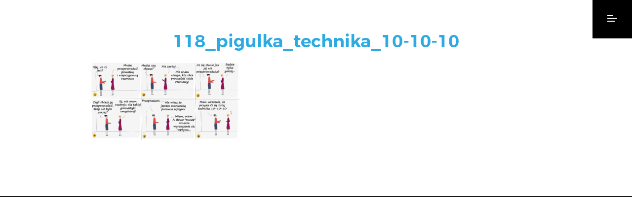

--- FILE ---
content_type: text/html; charset=UTF-8
request_url: https://www.dobrytrener.pl/118_pigulka_technika_10-10-10/
body_size: 11290
content:
<!DOCTYPE html>
<html lang="pl-PL" style="margin-top: 0 !important">
    <head>
<!-- Global site tag (gtag.js) - Google Analytics -->
<script async src="https://www.googletagmanager.com/gtag/js?id=UA-150080537-1"></script>
<script>
  window.dataLayer = window.dataLayer || [];
  function gtag(){dataLayer.push(arguments);}
  gtag('js', new Date());

  gtag('config', 'UA-150080537-1');
</script>
<script type="module">
  import {iPressoJSAPI} from 'https://libs.ipresso.pl/jsapi/latest/ipresso-jsapi.esm.js';
  iPressoJSAPI.init({
    initURL: 'https://monitoring.ipresso.pl/jsapi/dobrytrener/xT9LqL69W8-JeaiVrkhYPiRuvZbEiAcFjiVbFpbKgvk./config',
    autoStartVisit: true,
    addApiToGlobalNamespace: true
  });
</script>
<script>
const DESKTOP_MIN_WIDTH =  768; // Minimalna szerokość ekranu dla komputerów

function isDesktop() {
    return window.innerWidth >= DESKTOP_MIN_WIDTH;
}

function adjustMenuButtonAndBanner() {
    const consentContainer = document.querySelector('.cky-consent-container');
    const menuButton = document.querySelector('.menu-button');
    const bannerTop = document.querySelector('.cky-banner-top');
    
    if (consentContainer && menuButton && bannerTop) {
        if (isDesktop()) {
            const consentHeight = consentContainer.offsetHeight;
            menuButton.style.height = (consentHeight - 1) + 'px';
            
            // Ustawianie padding-right dla .cky-banner-top
            const menuButtonWidth = menuButton.offsetWidth;
            bannerTop.style.paddingRight = menuButtonWidth + 'px';
        } else {
            // Resetowanie stylów na urządzeniach mobilnych
            menuButton.style.height = '';
            bannerTop.style.paddingRight = '';
        }
    }
}

function observeConsentContainer() {
    const consentContainer = document.querySelector('.cky-consent-container');
    if (consentContainer) {
        const observer = new MutationObserver(adjustMenuButtonAndBanner);
        observer.observe(consentContainer, { attributes: true, childList: true, subtree: true });
    }
}

// Wywołaj funkcje przy załadowaniu strony
window.addEventListener('load', () => {
    adjustMenuButtonAndBanner();
    observeConsentContainer();
});

// Wywołaj funkcję przy zmianie rozmiaru okna
window.addEventListener('resize', adjustMenuButtonAndBanner);

// Wywołuj funkcję co 100ms przez pierwsze 5 sekund po załadowaniu strony
let intervalCount = 0;
const interval = setInterval(() => {
    adjustMenuButtonAndBanner();
    intervalCount++;
    if (intervalCount >= 50) {
        clearInterval(interval);
    }
}, 100);
</script>

        <meta name="google-site-verification" content="WhQ5UAZYLNKgfOMnoagopurJ-ApA5AmrDOBfdk4eSvk" />
	<link href="https://plus.google.com/115937140760916760810" rel="publisher" />
	<meta http-equiv="Content-Type" content="text/html; charset=utf-8">
        <title>Dobry Trener | 118_pigulka_technika_10-10-10</title>
        <meta name="viewport" content="width=device-width, initial-scale=1">

        <meta name="description" content="">
        <meta name="keywords" content="Dobry Trener, szkolenia, coaching, warsztaty, facylitacje, fris, extended disc, doradztwo, indywidualne, grupowe">

        <meta property="og:title" content="Dobry Trener">
        <meta property="og:description" content="">
        <meta property="og:type" content="website" />
        <meta property="og:image" content="">

        <link rel="shortcut icon" type="image/x-icon" href="https://www.dobrytrener.pl/wp-content/themes/DobryTrener/img/favicon.ico"/> 

        <meta name='robots' content='max-image-preview:large' />
<script id="cookieyes" type="text/javascript" src="https://cdn-cookieyes.com/client_data/e02cbbb2727bfcf1f982ba5b/script.js"></script><link rel='dns-prefetch' href='//maps.googleapis.com' />
<link rel="alternate" type="application/rss+xml" title="Dobry Trener &raquo; 118_pigulka_technika_10-10-10 Kanał z komentarzami" href="https://www.dobrytrener.pl/feed/?attachment_id=32794" />
		<!-- This site uses the Google Analytics by ExactMetrics plugin v8.11.1 - Using Analytics tracking - https://www.exactmetrics.com/ -->
							<script src="//www.googletagmanager.com/gtag/js?id=G-FL4YFF3T4S"  data-cfasync="false" data-wpfc-render="false" type="text/javascript" async></script>
			<script data-cfasync="false" data-wpfc-render="false" type="text/javascript">
				var em_version = '8.11.1';
				var em_track_user = true;
				var em_no_track_reason = '';
								var ExactMetricsDefaultLocations = {"page_location":"https:\/\/www.dobrytrener.pl\/118_pigulka_technika_10-10-10\/"};
								if ( typeof ExactMetricsPrivacyGuardFilter === 'function' ) {
					var ExactMetricsLocations = (typeof ExactMetricsExcludeQuery === 'object') ? ExactMetricsPrivacyGuardFilter( ExactMetricsExcludeQuery ) : ExactMetricsPrivacyGuardFilter( ExactMetricsDefaultLocations );
				} else {
					var ExactMetricsLocations = (typeof ExactMetricsExcludeQuery === 'object') ? ExactMetricsExcludeQuery : ExactMetricsDefaultLocations;
				}

								var disableStrs = [
										'ga-disable-G-FL4YFF3T4S',
									];

				/* Function to detect opted out users */
				function __gtagTrackerIsOptedOut() {
					for (var index = 0; index < disableStrs.length; index++) {
						if (document.cookie.indexOf(disableStrs[index] + '=true') > -1) {
							return true;
						}
					}

					return false;
				}

				/* Disable tracking if the opt-out cookie exists. */
				if (__gtagTrackerIsOptedOut()) {
					for (var index = 0; index < disableStrs.length; index++) {
						window[disableStrs[index]] = true;
					}
				}

				/* Opt-out function */
				function __gtagTrackerOptout() {
					for (var index = 0; index < disableStrs.length; index++) {
						document.cookie = disableStrs[index] + '=true; expires=Thu, 31 Dec 2099 23:59:59 UTC; path=/';
						window[disableStrs[index]] = true;
					}
				}

				if ('undefined' === typeof gaOptout) {
					function gaOptout() {
						__gtagTrackerOptout();
					}
				}
								window.dataLayer = window.dataLayer || [];

				window.ExactMetricsDualTracker = {
					helpers: {},
					trackers: {},
				};
				if (em_track_user) {
					function __gtagDataLayer() {
						dataLayer.push(arguments);
					}

					function __gtagTracker(type, name, parameters) {
						if (!parameters) {
							parameters = {};
						}

						if (parameters.send_to) {
							__gtagDataLayer.apply(null, arguments);
							return;
						}

						if (type === 'event') {
														parameters.send_to = exactmetrics_frontend.v4_id;
							var hookName = name;
							if (typeof parameters['event_category'] !== 'undefined') {
								hookName = parameters['event_category'] + ':' + name;
							}

							if (typeof ExactMetricsDualTracker.trackers[hookName] !== 'undefined') {
								ExactMetricsDualTracker.trackers[hookName](parameters);
							} else {
								__gtagDataLayer('event', name, parameters);
							}
							
						} else {
							__gtagDataLayer.apply(null, arguments);
						}
					}

					__gtagTracker('js', new Date());
					__gtagTracker('set', {
						'developer_id.dNDMyYj': true,
											});
					if ( ExactMetricsLocations.page_location ) {
						__gtagTracker('set', ExactMetricsLocations);
					}
										__gtagTracker('config', 'G-FL4YFF3T4S', {"forceSSL":"true"} );
										window.gtag = __gtagTracker;										(function () {
						/* https://developers.google.com/analytics/devguides/collection/analyticsjs/ */
						/* ga and __gaTracker compatibility shim. */
						var noopfn = function () {
							return null;
						};
						var newtracker = function () {
							return new Tracker();
						};
						var Tracker = function () {
							return null;
						};
						var p = Tracker.prototype;
						p.get = noopfn;
						p.set = noopfn;
						p.send = function () {
							var args = Array.prototype.slice.call(arguments);
							args.unshift('send');
							__gaTracker.apply(null, args);
						};
						var __gaTracker = function () {
							var len = arguments.length;
							if (len === 0) {
								return;
							}
							var f = arguments[len - 1];
							if (typeof f !== 'object' || f === null || typeof f.hitCallback !== 'function') {
								if ('send' === arguments[0]) {
									var hitConverted, hitObject = false, action;
									if ('event' === arguments[1]) {
										if ('undefined' !== typeof arguments[3]) {
											hitObject = {
												'eventAction': arguments[3],
												'eventCategory': arguments[2],
												'eventLabel': arguments[4],
												'value': arguments[5] ? arguments[5] : 1,
											}
										}
									}
									if ('pageview' === arguments[1]) {
										if ('undefined' !== typeof arguments[2]) {
											hitObject = {
												'eventAction': 'page_view',
												'page_path': arguments[2],
											}
										}
									}
									if (typeof arguments[2] === 'object') {
										hitObject = arguments[2];
									}
									if (typeof arguments[5] === 'object') {
										Object.assign(hitObject, arguments[5]);
									}
									if ('undefined' !== typeof arguments[1].hitType) {
										hitObject = arguments[1];
										if ('pageview' === hitObject.hitType) {
											hitObject.eventAction = 'page_view';
										}
									}
									if (hitObject) {
										action = 'timing' === arguments[1].hitType ? 'timing_complete' : hitObject.eventAction;
										hitConverted = mapArgs(hitObject);
										__gtagTracker('event', action, hitConverted);
									}
								}
								return;
							}

							function mapArgs(args) {
								var arg, hit = {};
								var gaMap = {
									'eventCategory': 'event_category',
									'eventAction': 'event_action',
									'eventLabel': 'event_label',
									'eventValue': 'event_value',
									'nonInteraction': 'non_interaction',
									'timingCategory': 'event_category',
									'timingVar': 'name',
									'timingValue': 'value',
									'timingLabel': 'event_label',
									'page': 'page_path',
									'location': 'page_location',
									'title': 'page_title',
									'referrer' : 'page_referrer',
								};
								for (arg in args) {
																		if (!(!args.hasOwnProperty(arg) || !gaMap.hasOwnProperty(arg))) {
										hit[gaMap[arg]] = args[arg];
									} else {
										hit[arg] = args[arg];
									}
								}
								return hit;
							}

							try {
								f.hitCallback();
							} catch (ex) {
							}
						};
						__gaTracker.create = newtracker;
						__gaTracker.getByName = newtracker;
						__gaTracker.getAll = function () {
							return [];
						};
						__gaTracker.remove = noopfn;
						__gaTracker.loaded = true;
						window['__gaTracker'] = __gaTracker;
					})();
									} else {
										console.log("");
					(function () {
						function __gtagTracker() {
							return null;
						}

						window['__gtagTracker'] = __gtagTracker;
						window['gtag'] = __gtagTracker;
					})();
									}
			</script>
							<!-- / Google Analytics by ExactMetrics -->
		<script type="text/javascript">
/* <![CDATA[ */
window._wpemojiSettings = {"baseUrl":"https:\/\/s.w.org\/images\/core\/emoji\/15.0.3\/72x72\/","ext":".png","svgUrl":"https:\/\/s.w.org\/images\/core\/emoji\/15.0.3\/svg\/","svgExt":".svg","source":{"concatemoji":"https:\/\/www.dobrytrener.pl\/wp-includes\/js\/wp-emoji-release.min.js?ver=6.5.7"}};
/*! This file is auto-generated */
!function(i,n){var o,s,e;function c(e){try{var t={supportTests:e,timestamp:(new Date).valueOf()};sessionStorage.setItem(o,JSON.stringify(t))}catch(e){}}function p(e,t,n){e.clearRect(0,0,e.canvas.width,e.canvas.height),e.fillText(t,0,0);var t=new Uint32Array(e.getImageData(0,0,e.canvas.width,e.canvas.height).data),r=(e.clearRect(0,0,e.canvas.width,e.canvas.height),e.fillText(n,0,0),new Uint32Array(e.getImageData(0,0,e.canvas.width,e.canvas.height).data));return t.every(function(e,t){return e===r[t]})}function u(e,t,n){switch(t){case"flag":return n(e,"\ud83c\udff3\ufe0f\u200d\u26a7\ufe0f","\ud83c\udff3\ufe0f\u200b\u26a7\ufe0f")?!1:!n(e,"\ud83c\uddfa\ud83c\uddf3","\ud83c\uddfa\u200b\ud83c\uddf3")&&!n(e,"\ud83c\udff4\udb40\udc67\udb40\udc62\udb40\udc65\udb40\udc6e\udb40\udc67\udb40\udc7f","\ud83c\udff4\u200b\udb40\udc67\u200b\udb40\udc62\u200b\udb40\udc65\u200b\udb40\udc6e\u200b\udb40\udc67\u200b\udb40\udc7f");case"emoji":return!n(e,"\ud83d\udc26\u200d\u2b1b","\ud83d\udc26\u200b\u2b1b")}return!1}function f(e,t,n){var r="undefined"!=typeof WorkerGlobalScope&&self instanceof WorkerGlobalScope?new OffscreenCanvas(300,150):i.createElement("canvas"),a=r.getContext("2d",{willReadFrequently:!0}),o=(a.textBaseline="top",a.font="600 32px Arial",{});return e.forEach(function(e){o[e]=t(a,e,n)}),o}function t(e){var t=i.createElement("script");t.src=e,t.defer=!0,i.head.appendChild(t)}"undefined"!=typeof Promise&&(o="wpEmojiSettingsSupports",s=["flag","emoji"],n.supports={everything:!0,everythingExceptFlag:!0},e=new Promise(function(e){i.addEventListener("DOMContentLoaded",e,{once:!0})}),new Promise(function(t){var n=function(){try{var e=JSON.parse(sessionStorage.getItem(o));if("object"==typeof e&&"number"==typeof e.timestamp&&(new Date).valueOf()<e.timestamp+604800&&"object"==typeof e.supportTests)return e.supportTests}catch(e){}return null}();if(!n){if("undefined"!=typeof Worker&&"undefined"!=typeof OffscreenCanvas&&"undefined"!=typeof URL&&URL.createObjectURL&&"undefined"!=typeof Blob)try{var e="postMessage("+f.toString()+"("+[JSON.stringify(s),u.toString(),p.toString()].join(",")+"));",r=new Blob([e],{type:"text/javascript"}),a=new Worker(URL.createObjectURL(r),{name:"wpTestEmojiSupports"});return void(a.onmessage=function(e){c(n=e.data),a.terminate(),t(n)})}catch(e){}c(n=f(s,u,p))}t(n)}).then(function(e){for(var t in e)n.supports[t]=e[t],n.supports.everything=n.supports.everything&&n.supports[t],"flag"!==t&&(n.supports.everythingExceptFlag=n.supports.everythingExceptFlag&&n.supports[t]);n.supports.everythingExceptFlag=n.supports.everythingExceptFlag&&!n.supports.flag,n.DOMReady=!1,n.readyCallback=function(){n.DOMReady=!0}}).then(function(){return e}).then(function(){var e;n.supports.everything||(n.readyCallback(),(e=n.source||{}).concatemoji?t(e.concatemoji):e.wpemoji&&e.twemoji&&(t(e.twemoji),t(e.wpemoji)))}))}((window,document),window._wpemojiSettings);
/* ]]> */
</script>
<style id='wp-emoji-styles-inline-css' type='text/css'>

	img.wp-smiley, img.emoji {
		display: inline !important;
		border: none !important;
		box-shadow: none !important;
		height: 1em !important;
		width: 1em !important;
		margin: 0 0.07em !important;
		vertical-align: -0.1em !important;
		background: none !important;
		padding: 0 !important;
	}
</style>
<link rel='stylesheet' id='wp-block-library-css' href='https://www.dobrytrener.pl/wp-includes/css/dist/block-library/style.min.css?ver=6.5.7' type='text/css' media='all' />
<style id='pdfemb-pdf-embedder-viewer-style-inline-css' type='text/css'>
.wp-block-pdfemb-pdf-embedder-viewer{max-width:none}

</style>
<style id='classic-theme-styles-inline-css' type='text/css'>
/*! This file is auto-generated */
.wp-block-button__link{color:#fff;background-color:#32373c;border-radius:9999px;box-shadow:none;text-decoration:none;padding:calc(.667em + 2px) calc(1.333em + 2px);font-size:1.125em}.wp-block-file__button{background:#32373c;color:#fff;text-decoration:none}
</style>
<style id='global-styles-inline-css' type='text/css'>
body{--wp--preset--color--black: #000000;--wp--preset--color--cyan-bluish-gray: #abb8c3;--wp--preset--color--white: #ffffff;--wp--preset--color--pale-pink: #f78da7;--wp--preset--color--vivid-red: #cf2e2e;--wp--preset--color--luminous-vivid-orange: #ff6900;--wp--preset--color--luminous-vivid-amber: #fcb900;--wp--preset--color--light-green-cyan: #7bdcb5;--wp--preset--color--vivid-green-cyan: #00d084;--wp--preset--color--pale-cyan-blue: #8ed1fc;--wp--preset--color--vivid-cyan-blue: #0693e3;--wp--preset--color--vivid-purple: #9b51e0;--wp--preset--gradient--vivid-cyan-blue-to-vivid-purple: linear-gradient(135deg,rgba(6,147,227,1) 0%,rgb(155,81,224) 100%);--wp--preset--gradient--light-green-cyan-to-vivid-green-cyan: linear-gradient(135deg,rgb(122,220,180) 0%,rgb(0,208,130) 100%);--wp--preset--gradient--luminous-vivid-amber-to-luminous-vivid-orange: linear-gradient(135deg,rgba(252,185,0,1) 0%,rgba(255,105,0,1) 100%);--wp--preset--gradient--luminous-vivid-orange-to-vivid-red: linear-gradient(135deg,rgba(255,105,0,1) 0%,rgb(207,46,46) 100%);--wp--preset--gradient--very-light-gray-to-cyan-bluish-gray: linear-gradient(135deg,rgb(238,238,238) 0%,rgb(169,184,195) 100%);--wp--preset--gradient--cool-to-warm-spectrum: linear-gradient(135deg,rgb(74,234,220) 0%,rgb(151,120,209) 20%,rgb(207,42,186) 40%,rgb(238,44,130) 60%,rgb(251,105,98) 80%,rgb(254,248,76) 100%);--wp--preset--gradient--blush-light-purple: linear-gradient(135deg,rgb(255,206,236) 0%,rgb(152,150,240) 100%);--wp--preset--gradient--blush-bordeaux: linear-gradient(135deg,rgb(254,205,165) 0%,rgb(254,45,45) 50%,rgb(107,0,62) 100%);--wp--preset--gradient--luminous-dusk: linear-gradient(135deg,rgb(255,203,112) 0%,rgb(199,81,192) 50%,rgb(65,88,208) 100%);--wp--preset--gradient--pale-ocean: linear-gradient(135deg,rgb(255,245,203) 0%,rgb(182,227,212) 50%,rgb(51,167,181) 100%);--wp--preset--gradient--electric-grass: linear-gradient(135deg,rgb(202,248,128) 0%,rgb(113,206,126) 100%);--wp--preset--gradient--midnight: linear-gradient(135deg,rgb(2,3,129) 0%,rgb(40,116,252) 100%);--wp--preset--font-size--small: 13px;--wp--preset--font-size--medium: 20px;--wp--preset--font-size--large: 36px;--wp--preset--font-size--x-large: 42px;--wp--preset--spacing--20: 0.44rem;--wp--preset--spacing--30: 0.67rem;--wp--preset--spacing--40: 1rem;--wp--preset--spacing--50: 1.5rem;--wp--preset--spacing--60: 2.25rem;--wp--preset--spacing--70: 3.38rem;--wp--preset--spacing--80: 5.06rem;--wp--preset--shadow--natural: 6px 6px 9px rgba(0, 0, 0, 0.2);--wp--preset--shadow--deep: 12px 12px 50px rgba(0, 0, 0, 0.4);--wp--preset--shadow--sharp: 6px 6px 0px rgba(0, 0, 0, 0.2);--wp--preset--shadow--outlined: 6px 6px 0px -3px rgba(255, 255, 255, 1), 6px 6px rgba(0, 0, 0, 1);--wp--preset--shadow--crisp: 6px 6px 0px rgba(0, 0, 0, 1);}:where(.is-layout-flex){gap: 0.5em;}:where(.is-layout-grid){gap: 0.5em;}body .is-layout-flex{display: flex;}body .is-layout-flex{flex-wrap: wrap;align-items: center;}body .is-layout-flex > *{margin: 0;}body .is-layout-grid{display: grid;}body .is-layout-grid > *{margin: 0;}:where(.wp-block-columns.is-layout-flex){gap: 2em;}:where(.wp-block-columns.is-layout-grid){gap: 2em;}:where(.wp-block-post-template.is-layout-flex){gap: 1.25em;}:where(.wp-block-post-template.is-layout-grid){gap: 1.25em;}.has-black-color{color: var(--wp--preset--color--black) !important;}.has-cyan-bluish-gray-color{color: var(--wp--preset--color--cyan-bluish-gray) !important;}.has-white-color{color: var(--wp--preset--color--white) !important;}.has-pale-pink-color{color: var(--wp--preset--color--pale-pink) !important;}.has-vivid-red-color{color: var(--wp--preset--color--vivid-red) !important;}.has-luminous-vivid-orange-color{color: var(--wp--preset--color--luminous-vivid-orange) !important;}.has-luminous-vivid-amber-color{color: var(--wp--preset--color--luminous-vivid-amber) !important;}.has-light-green-cyan-color{color: var(--wp--preset--color--light-green-cyan) !important;}.has-vivid-green-cyan-color{color: var(--wp--preset--color--vivid-green-cyan) !important;}.has-pale-cyan-blue-color{color: var(--wp--preset--color--pale-cyan-blue) !important;}.has-vivid-cyan-blue-color{color: var(--wp--preset--color--vivid-cyan-blue) !important;}.has-vivid-purple-color{color: var(--wp--preset--color--vivid-purple) !important;}.has-black-background-color{background-color: var(--wp--preset--color--black) !important;}.has-cyan-bluish-gray-background-color{background-color: var(--wp--preset--color--cyan-bluish-gray) !important;}.has-white-background-color{background-color: var(--wp--preset--color--white) !important;}.has-pale-pink-background-color{background-color: var(--wp--preset--color--pale-pink) !important;}.has-vivid-red-background-color{background-color: var(--wp--preset--color--vivid-red) !important;}.has-luminous-vivid-orange-background-color{background-color: var(--wp--preset--color--luminous-vivid-orange) !important;}.has-luminous-vivid-amber-background-color{background-color: var(--wp--preset--color--luminous-vivid-amber) !important;}.has-light-green-cyan-background-color{background-color: var(--wp--preset--color--light-green-cyan) !important;}.has-vivid-green-cyan-background-color{background-color: var(--wp--preset--color--vivid-green-cyan) !important;}.has-pale-cyan-blue-background-color{background-color: var(--wp--preset--color--pale-cyan-blue) !important;}.has-vivid-cyan-blue-background-color{background-color: var(--wp--preset--color--vivid-cyan-blue) !important;}.has-vivid-purple-background-color{background-color: var(--wp--preset--color--vivid-purple) !important;}.has-black-border-color{border-color: var(--wp--preset--color--black) !important;}.has-cyan-bluish-gray-border-color{border-color: var(--wp--preset--color--cyan-bluish-gray) !important;}.has-white-border-color{border-color: var(--wp--preset--color--white) !important;}.has-pale-pink-border-color{border-color: var(--wp--preset--color--pale-pink) !important;}.has-vivid-red-border-color{border-color: var(--wp--preset--color--vivid-red) !important;}.has-luminous-vivid-orange-border-color{border-color: var(--wp--preset--color--luminous-vivid-orange) !important;}.has-luminous-vivid-amber-border-color{border-color: var(--wp--preset--color--luminous-vivid-amber) !important;}.has-light-green-cyan-border-color{border-color: var(--wp--preset--color--light-green-cyan) !important;}.has-vivid-green-cyan-border-color{border-color: var(--wp--preset--color--vivid-green-cyan) !important;}.has-pale-cyan-blue-border-color{border-color: var(--wp--preset--color--pale-cyan-blue) !important;}.has-vivid-cyan-blue-border-color{border-color: var(--wp--preset--color--vivid-cyan-blue) !important;}.has-vivid-purple-border-color{border-color: var(--wp--preset--color--vivid-purple) !important;}.has-vivid-cyan-blue-to-vivid-purple-gradient-background{background: var(--wp--preset--gradient--vivid-cyan-blue-to-vivid-purple) !important;}.has-light-green-cyan-to-vivid-green-cyan-gradient-background{background: var(--wp--preset--gradient--light-green-cyan-to-vivid-green-cyan) !important;}.has-luminous-vivid-amber-to-luminous-vivid-orange-gradient-background{background: var(--wp--preset--gradient--luminous-vivid-amber-to-luminous-vivid-orange) !important;}.has-luminous-vivid-orange-to-vivid-red-gradient-background{background: var(--wp--preset--gradient--luminous-vivid-orange-to-vivid-red) !important;}.has-very-light-gray-to-cyan-bluish-gray-gradient-background{background: var(--wp--preset--gradient--very-light-gray-to-cyan-bluish-gray) !important;}.has-cool-to-warm-spectrum-gradient-background{background: var(--wp--preset--gradient--cool-to-warm-spectrum) !important;}.has-blush-light-purple-gradient-background{background: var(--wp--preset--gradient--blush-light-purple) !important;}.has-blush-bordeaux-gradient-background{background: var(--wp--preset--gradient--blush-bordeaux) !important;}.has-luminous-dusk-gradient-background{background: var(--wp--preset--gradient--luminous-dusk) !important;}.has-pale-ocean-gradient-background{background: var(--wp--preset--gradient--pale-ocean) !important;}.has-electric-grass-gradient-background{background: var(--wp--preset--gradient--electric-grass) !important;}.has-midnight-gradient-background{background: var(--wp--preset--gradient--midnight) !important;}.has-small-font-size{font-size: var(--wp--preset--font-size--small) !important;}.has-medium-font-size{font-size: var(--wp--preset--font-size--medium) !important;}.has-large-font-size{font-size: var(--wp--preset--font-size--large) !important;}.has-x-large-font-size{font-size: var(--wp--preset--font-size--x-large) !important;}
.wp-block-navigation a:where(:not(.wp-element-button)){color: inherit;}
:where(.wp-block-post-template.is-layout-flex){gap: 1.25em;}:where(.wp-block-post-template.is-layout-grid){gap: 1.25em;}
:where(.wp-block-columns.is-layout-flex){gap: 2em;}:where(.wp-block-columns.is-layout-grid){gap: 2em;}
.wp-block-pullquote{font-size: 1.5em;line-height: 1.6;}
</style>
<link rel='stylesheet' id='animate-css' href='https://www.dobrytrener.pl/wp-content/themes/DobryTrener/css/animate.css?ver=6.5.7' type='text/css' media='all' />
<link rel='stylesheet' id='owl-css' href='https://www.dobrytrener.pl/wp-content/themes/DobryTrener/css/owl.carousel.css?ver=6.5.7' type='text/css' media='all' />
<link rel='stylesheet' id='bootstrap-css' href='https://www.dobrytrener.pl/wp-content/themes/DobryTrener/css/bootstrap.css?ver=6.5.7' type='text/css' media='all' />
<link rel='stylesheet' id='style-css' href='https://www.dobrytrener.pl/wp-content/themes/DobryTrener/style.css?ver=6.5.7' type='text/css' media='all' />
<link rel='stylesheet' id='page-style-css' href='https://www.dobrytrener.pl/wp-content/themes/DobryTrener/css/page-style.css?ver=6.5.7' type='text/css' media='all' />
<script type="text/javascript" src="https://www.dobrytrener.pl/wp-content/plugins/google-analytics-dashboard-for-wp/assets/js/frontend-gtag.min.js?ver=8.11.1" id="exactmetrics-frontend-script-js" async="async" data-wp-strategy="async"></script>
<script data-cfasync="false" data-wpfc-render="false" type="text/javascript" id='exactmetrics-frontend-script-js-extra'>/* <![CDATA[ */
var exactmetrics_frontend = {"js_events_tracking":"true","download_extensions":"zip,mp3,mpeg,pdf,docx,pptx,xlsx,rar","inbound_paths":"[{\"path\":\"\\\/go\\\/\",\"label\":\"affiliate\"},{\"path\":\"\\\/recommend\\\/\",\"label\":\"affiliate\"}]","home_url":"https:\/\/www.dobrytrener.pl","hash_tracking":"false","v4_id":"G-FL4YFF3T4S"};/* ]]> */
</script>
<script type="text/javascript" src="https://www.dobrytrener.pl/wp-includes/js/jquery/jquery.min.js?ver=3.7.1" id="jquery-core-js"></script>
<script type="text/javascript" src="https://www.dobrytrener.pl/wp-includes/js/jquery/jquery-migrate.min.js?ver=3.4.1" id="jquery-migrate-js"></script>
<script type="text/javascript" src="https://www.dobrytrener.pl/wp-content/themes/DobryTrener/js/owl.carousel.js?ver=6.5.7" id="owl-js"></script>
<script type="text/javascript" src="https://www.dobrytrener.pl/wp-content/themes/DobryTrener/js/bootstrap.js?ver=3.3.2" id="bootstrap-js"></script>
<script type="text/javascript" src="https://maps.googleapis.com/maps/api/js?key=AIzaSyBGlW2lCLKlTXRCCOV7LyMrVUW-49WPHhQ&amp;ver=6.5.7" id="maps-js"></script>
<script type="text/javascript" id="main-js-extra">
/* <![CDATA[ */
var KPGH_data = {"ajax_url":"https:\/\/www.dobrytrener.pl\/wp-admin\/admin-ajax.php"};
/* ]]> */
</script>
<script type="text/javascript" src="https://www.dobrytrener.pl/wp-content/themes/DobryTrener/js/main.js?ver=6.5.7" id="main-js"></script>
<script type="text/javascript" src="https://www.dobrytrener.pl/wp-content/themes/DobryTrener/js/parallax.min.js?ver=6.5.7" id="parallax-js"></script>
<link rel="https://api.w.org/" href="https://www.dobrytrener.pl/wp-json/" /><link rel="alternate" type="application/json" href="https://www.dobrytrener.pl/wp-json/wp/v2/media/32794" /><link rel="EditURI" type="application/rsd+xml" title="RSD" href="https://www.dobrytrener.pl/xmlrpc.php?rsd" />
<meta name="generator" content="WordPress 6.5.7" />
<link rel='shortlink' href='https://www.dobrytrener.pl/?p=32794' />
<link rel="alternate" type="application/json+oembed" href="https://www.dobrytrener.pl/wp-json/oembed/1.0/embed?url=https%3A%2F%2Fwww.dobrytrener.pl%2F118_pigulka_technika_10-10-10%2F" />
<link rel="alternate" type="text/xml+oembed" href="https://www.dobrytrener.pl/wp-json/oembed/1.0/embed?url=https%3A%2F%2Fwww.dobrytrener.pl%2F118_pigulka_technika_10-10-10%2F&#038;format=xml" />
                <script type="text/javascript">
                    window.$czater || (function (d, s) {
                        var z = $czater = function (c) {
                            z._.push(c)
                        }, $ = z.s = d.createElement(s), e = d.getElementsByTagName(s)[0];
                        z.set = function (o) {
                            z.set._.push(o)
                        };
                        z._ = [];
                        z.set._ = [];
                        $.async = !0;
                        $.setAttribute('charset', 'utf-8');
                        $.src = 'https://www.czater.pl/assets/modules/chat/js/chat.js';
                        z.t = +new Date;
                        z.tok = "cb0ab83e131164b5b252e4005e6f9f24b01605b8";
                                                z.domain = "https://www.czater.pl/";
                        z.login = "";
                        z.email = "";
                        $.type = 'text/javascript';
                        e.parentNode.insertBefore($, e)
                    })(document, 'script');</script>
                <!-- Analytics by WP Statistics - https://wp-statistics.com -->

<!-- WordPress Facebook Integration Begin -->
<!-- Facebook Pixel Code -->
<script>
!function(f,b,e,v,n,t,s){if(f.fbq)return;n=f.fbq=function(){n.callMethod?
n.callMethod.apply(n,arguments):n.queue.push(arguments)};if(!f._fbq)f._fbq=n;
n.push=n;n.loaded=!0;n.version='2.0';n.queue=[];t=b.createElement(e);t.async=!0;
t.src=v;s=b.getElementsByTagName(e)[0];s.parentNode.insertBefore(t,s)}(window,
document,'script','https://connect.facebook.net/en_US/fbevents.js');
fbq('init', '170274700456259', {}, {
    "agent": "wordpress-6.5.7-1.7.5"
});

fbq('track', 'PageView', {
    "source": "wordpress",
    "version": "6.5.7",
    "pluginVersion": "1.7.5"
});

<!-- Support AJAX add to cart -->
if(typeof jQuery != 'undefined') {
  jQuery(document).ready(function($){
    jQuery('body').on('added_to_cart', function(event) {

      // Ajax action.
      $.get('?wc-ajax=fb_inject_add_to_cart_event', function(data) {
        $('head').append(data);
      });

    });
  });
}
<!-- End Support AJAX add to cart -->

</script>
<!-- DO NOT MODIFY -->
<!-- End Facebook Pixel Code -->
<!-- WordPress Facebook Integration end -->
      
<!-- Facebook Pixel Code -->
<noscript>
<img height="1" width="1" style="display:none"
src="https://www.facebook.com/tr?id=170274700456259&ev=PageView&noscript=1"/>
</noscript>
<!-- DO NOT MODIFY -->
<!-- End Facebook Pixel Code -->
    		<style type="text/css" id="wp-custom-css">
			


.cky-consent-container .cky-consent-bar {
		z-index: 100 !important;
	padding-right: 80px;
	font-size: 12px !important;
}
.menu-button {
	z-index: 9999999 !important;
}
.cky-banner-top { 
	z-index: 100 !important;
		font-size: 12px !important;
}
/* Medium devices (landscape tablets, 768px and up) */
@media only screen and (max-width: 768px) { 
	.cky-banner-top { 
	top: unset !important;
	bottom: 0 !important;
		z-index: 2147483647 !important;
}

}



		</style>
		<script type="text/javascript">
    window.smartlook||(function(d) {
    var o=smartlook=function(){ o.api.push(arguments)},h=d.getElementsByTagName('head')[0];
    var c=d.createElement('script');o.api=new Array();c.async=true;c.type='text/javascript';
    c.charset='utf-8';c.src='https://rec.smartlook.com/recorder.js';h.appendChild(c);
    })(document);
    smartlook('init', '894902f414c99b20e530cb412a75334da2891196');
</script>
    </head>
    <body>
        <div class="not-ready" id="body_content">

            <div class="menu closed">
                <div class="menu-button">
                    <span></span>
                    <span></span>
                    <span></span>
                </div>
            </div>
            <div class="menu-open">
                <div class="menu-open-pages">
                    <div class="container">
                        <div class="row">
                            <a href="https://www.dobrytrener.pl/"><img class="logo-mini invisible" src="https://www.dobrytrener.pl/wp-content/themes/DobryTrener/img/logo_menu.svg" alt="Dobry Trener"></a>
                        </div>
                        <div class="row">
                            <div class="col-xs-5">
                                <div class="dash"></div>
                            </div>
                            <div class="col-xs-4">
                                <div class="dash"></div>
                            </div>
                            <div class="col-xs-3">
                                <div class="dash"></div>
                            </div>
                        </div>
                        <div class="row desktop">
                            <div class="col-xs-5 col">
                                <div class="menu-item invisible"><a href="https://www.dobrytrener.pl/#trenerzy">Trenerzy</a></div>
                                <div class="menu-item invisible"><a href="https://www.dobrytrener.pl/szkolenia-dla-firm">Szkolenia</a></div>
                                <div class="menu-item invisible"><a href="https://www.dobrytrener.pl/coaching">Coaching</a></div>
                                <div class="menu-item invisible"><a href="https://www.dobrytrener.pl/extended-disc">Extended Disc</a></div>
                                <div class="menu-item invisible"><a href="https://www.dobrytrener.pl/blog">Blog</a></div>
                            </div>
                            <div class="col-xs-4 col">
                                <div class="menu-item invisible"><a href="https://www.dobrytrener.pl/#klienci">Klienci</a></div>
                                <div class="menu-item invisible"><a href="https://www.dobrytrener.pl/#referencje">Referencje</a></div>
                                <div class="menu-item invisible"><a href="https://www.dobrytrener.pl/#partnerzy">Partnerzy</a></div>
                                <div class="menu-item invisible"><a href="https://www.dobrytrener.pl/#kontakt">Kontakt</a></div>
                                <div class="menu-item invisible"><a href="https://www.dobrytrener.pl/aktualnosci">Aktualności</a></div>
                            </div>
                            <div class="col-xs-3">
                                <div class="dash mobile"></div>
                                <a class="social invisible" target="_blank" href="https://www.facebook.com/DobryTrener.szkolenia/"><img src="https://www.dobrytrener.pl/wp-content/themes/DobryTrener/img/fb.svg" alt="Facebook"></a>
                                <a class="social invisible" target="_blank" href="https://pl.linkedin.com/company/opta-training-company-?trk=ppro_cprof"><img src="https://www.dobrytrener.pl/wp-content/themes/DobryTrener/img/instagram.svg" alt="Linked In"></a>
                                <a class="social invisible" target="_blank" href=""><img src="https://www.dobrytrener.pl/wp-content/themes/DobryTrener/img/twitter.svg" alt="Twitter"></a>
                                <a class="social invisible" target="_blank" href="https://vimeo.com/190091663"><img src="https://www.dobrytrener.pl/wp-content/themes/DobryTrener/img/vimeo.svg" alt="Vimeo"></a>
                            </div>
                        </div>
                        <div class="row mobile">
                            <div class="col-xs-5">
                                <div class="menu-item"><a href="https://www.dobrytrener.pl/#trenerzy">Trenerzy</a></div>
                                <div class="menu-item"><a href="https://www.dobrytrener.pl/szkolenia-dla-firm">Szkolenia</a></div>
                                <div class="menu-item"><a href="https://www.dobrytrener.pl/coaching">Coaching</a></div>
                                <div class="menu-item"><a href="https://www.dobrytrener.pl/extended-disc">Extended Disc</a></div>
                            </div>
                            <div class="col-xs-4">
                                <div class="menu-item"><a href="https://www.dobrytrener.pl/blog">Blog</a></div>
                                <div class="menu-item"><a href="https://www.dobrytrener.pl/#klienci">Klienci</a></div>
                                <div class="menu-item"><a href="https://www.dobrytrener.pl/#kontakt">Kontakt</a></div>
                            </div>
                            <div class="col-xs-3">
                                <div class="dash mobile"></div>
                                <a class="social" target="_blank" href="https://www.facebook.com/DobryTrener.szkolenia/"><img src="https://www.dobrytrener.pl/wp-content/themes/DobryTrener/img/fb.svg" alt="Facebook"></a>
                                <a class="social" target="_blank" href="https://pl.linkedin.com/company/opta-training-company-?trk=ppro_cprof"><img src="https://www.dobrytrener.pl/wp-content/themes/DobryTrener/img/instagram.svg" alt="Linked In"></a>
                                <a class="social" target="_blank" href="https://twitter.com/DOBRYTRENERPL"><img src="https://www.dobrytrener.pl/wp-content/themes/DobryTrener/img/twitter.svg" alt="Twitter"></a>
                                <a class="social" target="_blank" href="https://vimeo.com/190091663"><img src="https://www.dobrytrener.pl/wp-content/themes/DobryTrener/img/vimeo.svg" alt="Vimeo"></a>
                            </div>
                        </div>
                    </div>
                </div>
            </div>
<div class="page-szkolenia page-text">
    <section class="page-content">
        <div class="page-container">
             <h1 style="margin-bottom:0;text-align:center;"> 118_pigulka_technika_10-10-10 </h1> <div class="opt"> </div> <p class="attachment"><a href='https://www.dobrytrener.pl/wp-content/uploads/2023/07/118_pigulka_technika_10-10-10.png'><img fetchpriority="high" decoding="async" width="300" height="169" src="https://www.dobrytrener.pl/wp-content/uploads/2023/07/118_pigulka_technika_10-10-10-300x169.png" class="attachment-medium size-medium" alt="" srcset="https://www.dobrytrener.pl/wp-content/uploads/2023/07/118_pigulka_technika_10-10-10-300x169.png 300w, https://www.dobrytrener.pl/wp-content/uploads/2023/07/118_pigulka_technika_10-10-10-1024x576.png 1024w, https://www.dobrytrener.pl/wp-content/uploads/2023/07/118_pigulka_technika_10-10-10-768x432.png 768w, https://www.dobrytrener.pl/wp-content/uploads/2023/07/118_pigulka_technika_10-10-10-1536x864.png 1536w, https://www.dobrytrener.pl/wp-content/uploads/2023/07/118_pigulka_technika_10-10-10.png 1920w" sizes="(max-width: 300px) 100vw, 300px" /></a></p>
        </div>
    </section>
</div>

﻿<section class="kontakt" id="kontakt">
    <h2 class="invisible" id="title8" style="color: white; margin-bottom: 3rem; text-align: center; font-size: 36px; font-family: montserrat-semibold; margin-top: 20px; font-weight: 500; line-height: 1.1;">Kontakt</h2>
    <div class="container">
        <div class="row">
            <div class="col-sm-4 invisible" id="kontakt1">
                <img src="https://www.dobrytrener.pl/wp-content/themes/DobryTrener/img/logo_duze.svg" class="logo" alt="Dobry Trener Logo">
                <div class="dash"></div>
                <p>Jest marką handlową firmy:</p>
                <h3>OPTA A. Maziarz - Lipka<br> i L. Wieliczko Spółka Jawna</h3>
                <div class="dash"></div>
                <table>
                    <tr><td>Adres:</td><td>ul. Wolbromska 18/1B, 53 - 148 Wrocław</td></tr>
                    <tr><td>KRS:</td><td>0000379433</td></tr>
                    <tr><td>NIP:</td><td>894-301-80-64 <e class="hide-1024"><span>REGON:</span> 021472429</e></td></tr>
                    <tr class="display-1024"><td>REGON:</td><td>021472429</td></tr>
                    <tr><td>Mobile:</td><td>+48 666 128 831</td></tr>
                    <tr><td>E-mail:</td><td>kontakt@dobrytrener.pl (sprawy ogólne)<br>
                            szkolenia@dobrytrener.pl (szkolenia)
                        </td></tr>
                </table>
            </div>
            <div class="col-sm-4 invisible" id="kontakt2">
                <h3>Masz pytanie? Napisz do nas!</h3>
                <div class="dash"></div>
                <input id="KPGH_name" placeholder="Imię i nazwisko">
                <input id="KPGH_email" placeholder="Adres e-mail">
                <input id="KPGH_tel" placeholder="Tel.">
                <textarea id="KPGH_message" placeholder="Wiadomość"></textarea>
                <input type="hidden" id="KPGH_message_nonce" name="KPGH_message_nonce" value="2476634817" /><input type="hidden" name="_wp_http_referer" value="/118_pigulka_technika_10-10-10/" />                <button id="submit_note" type="submit">Wyślij <img src="https://www.dobrytrener.pl/wp-content/themes/DobryTrener/img/strzalka_dluga_green.svg" alt="Strzałka w prawo"></button>
            </div>
            <div class="col-sm-4 invisible" id="kontakt3">
                <div class="mobile dolacz">
                    <h3>Dołącz do nas!</h3>
                    <div class="dash"></div>
                    <div class="socials">
                        <a class="social" href=""><img src="https://www.dobrytrener.pl/wp-content/themes/DobryTrener/img/fb.svg" alt="Facebook"></a>
                        <a class="social" href=""><img src="https://www.dobrytrener.pl/wp-content/themes/DobryTrener/img/instagram.svg" alt="Instagram"></a>
                        <a class="social" href=""><img src="https://www.dobrytrener.pl/wp-content/themes/DobryTrener/img/twitter.svg" alt="Twitter"></a>
                    </div>
                </div>
                <div class="newsletter-box">
                    <ipresso-form key="zapis_na_newsletter"></ipresso-form>
                </div>
                <div class="desktop">
                    <h3>Dołącz do nas!</h3>
                    <div class="dash"></div>
                    <div class="socials">
                        <a class="social" target="_blank" href="https://www.facebook.com/DobryTrener.szkolenia/"><img src="https://www.dobrytrener.pl/wp-content/themes/DobryTrener/img/fb.svg" alt="Facebook"></a>
                        <a class="social" target="_blank" href="https://pl.linkedin.com/company/opta-training-company-?trk=ppro_cprof"><img src="https://www.dobrytrener.pl/wp-content/themes/DobryTrener/img/instagram.svg" alt="Linked In"></a>
                        <a class="social" target="_blank" href="https://twitter.com/DOBRYTRENERPL"><img src="https://www.dobrytrener.pl/wp-content/themes/DobryTrener/img/twitter.svg" alt="Twitter"></a>
                     </div>
                </div>
            </div>
        </div>
    </div>
</section>

<div class="footer">
    <div class="container">
        <div class="copy">
            <a href="https://www.dobrytrener.pl/polityka-prywatnosci/" target="blank2">Polityka prywatności</a> <span>|</span> 
	<a href="https://www.dobrytrener.pl/procedura-reklamacji/" target="blank2">Procedura reklamacji</a> <span>|</span> <a href="https://www.dobrytrener.pl/deklaracja-dostepnosci/" target="blank2">Deklaracja dostępności</a> <span>|</span>&copy; 1997 - 2026 DOBRYTRENER.PL
        </div>
        <div class="autor">
            Designed by
            <a rel="nofollow" href="https://www.muslistudio.pl/pl/" target="blank2">
                <img src="https://www.dobrytrener.pl/wp-content/themes/DobryTrener/img/musli_logo_white.svg" alt="Musli Studio">
            </a>
        </div>
    </div>
</div>
<div class="msg msg-error" id="KPGH_email_err">
    Niepoprawny adres email.
</div>
<div class="msg msg-error" id="KPGH_name_err">
    Imię i nazwisko jest obowiązkowe.
</div>
<div class="msg msg-error" id="KPGH_message_err">
    Treść wiadomości jest obowiązkowa.
</div>
<div class="msg msg-error" id="KPGH_submit_error">
    Wiadomość nie została wysłana. Spróbuj ponownie.
</div>
<div class="msg msg-success" id="KPGH_submit_succes">
    Twoja wiadomość została wysłana. Dziękujemy!
</div>
<div class="msg msg-success" id="KPGH_newsletter_succes">
    Twoja email został dodany do naszej bazy. Dziękujemy!
</div>
<div class="msg msg-error" id="KPGH_newsletter_error">
    Przepraszamy, nie udało się dodać twojego adresu email do naszej bazy
</div>
</div>

<script type="text/javascript" id="wp-statistics-tracker-js-extra">
/* <![CDATA[ */
var WP_Statistics_Tracker_Object = {"requestUrl":"https:\/\/www.dobrytrener.pl\/wp-json\/wp-statistics\/v2","ajaxUrl":"https:\/\/www.dobrytrener.pl\/wp-admin\/admin-ajax.php","hitParams":{"wp_statistics_hit":1,"source_type":"post_type_attachment","source_id":32794,"search_query":"","signature":"3796fd3be5823d11f0b9f17cc7353c7f","endpoint":"hit"},"onlineParams":{"wp_statistics_hit":1,"source_type":"post_type_attachment","source_id":32794,"search_query":"","signature":"3796fd3be5823d11f0b9f17cc7353c7f","endpoint":"online"},"option":{"userOnline":"1","dntEnabled":"","bypassAdBlockers":false,"consentIntegration":{"name":null,"status":[]},"isPreview":false,"trackAnonymously":false,"isWpConsentApiActive":false,"consentLevel":"functional"},"jsCheckTime":"60000","isLegacyEventLoaded":"","customEventAjaxUrl":"https:\/\/www.dobrytrener.pl\/wp-admin\/admin-ajax.php?action=wp_statistics_custom_event&nonce=52c48a2421"};
/* ]]> */
</script>
<script type="text/javascript" src="https://www.dobrytrener.pl/wp-content/plugins/wp-statistics/assets/js/tracker.js?ver=14.15.6" id="wp-statistics-tracker-js"></script>

</body>
</html>

--- FILE ---
content_type: image/svg+xml
request_url: https://www.dobrytrener.pl/wp-content/themes/DobryTrener/img/musli_logo_white.svg
body_size: 2602
content:
<?xml version="1.0" encoding="utf-8"?>
<!-- Generator: Adobe Illustrator 16.0.0, SVG Export Plug-In . SVG Version: 6.00 Build 0)  -->
<!DOCTYPE svg PUBLIC "-//W3C//DTD SVG 1.1//EN" "http://www.w3.org/Graphics/SVG/1.1/DTD/svg11.dtd">
<svg version="1.1" id="Warstwa_1" xmlns="http://www.w3.org/2000/svg" xmlns:xlink="http://www.w3.org/1999/xlink" x="0px" y="0px"
	 width="90px" height="14px" viewBox="0 0 90 14" enable-background="new 0 0 90 14" xml:space="preserve">
<g>
	<path fill="#FFFFFF" d="M2,4.919h1.841v0.574c0.317-0.258,0.646-0.447,0.986-0.567c0.34-0.119,0.693-0.181,1.057-0.181
		c0.432,0,0.822,0.092,1.173,0.274c0.35,0.182,0.635,0.451,0.856,0.806c0.719-0.72,1.515-1.08,2.388-1.08
		c0.355,0,0.679,0.063,0.972,0.188c0.292,0.125,0.543,0.298,0.755,0.518c0.211,0.222,0.374,0.484,0.489,0.792
		c0.115,0.307,0.172,0.647,0.172,1.021v4.85h-1.841V7.552c0-0.346-0.104-0.631-0.31-0.856c-0.206-0.225-0.477-0.338-0.813-0.338
		c-0.24,0-0.484,0.061-0.733,0.18c-0.25,0.12-0.488,0.304-0.719,0.555v5.021H6.431V7.552c0-0.346-0.106-0.631-0.316-0.856
		c-0.21-0.225-0.484-0.338-0.82-0.338c-0.24,0-0.484,0.061-0.733,0.18c-0.25,0.12-0.49,0.304-0.72,0.555v5.021H2V4.919z"/>
	<path fill="#FFFFFF" d="M22.058,12.113h-1.857v-0.635c-0.651,0.537-1.347,0.807-2.085,0.807c-0.374,0-0.72-0.064-1.037-0.194
		c-0.316-0.129-0.586-0.31-0.812-0.54c-0.226-0.229-0.4-0.503-0.525-0.818c-0.125-0.316-0.188-0.662-0.188-1.037V4.919h1.841v4.445
		c0,0.374,0.118,0.688,0.353,0.936c0.235,0.249,0.54,0.374,0.914,0.374c0.538,0,1.051-0.254,1.539-0.763V4.919h1.857V12.113z"/>
	<path fill="#FFFFFF" d="M24.952,10.171c0.71,0.44,1.406,0.661,2.086,0.661c0.326,0,0.59-0.073,0.791-0.223
		c0.202-0.148,0.302-0.34,0.302-0.568c0-0.202-0.08-0.359-0.245-0.477c-0.163-0.114-0.369-0.215-0.618-0.301
		c-0.249-0.088-0.518-0.179-0.806-0.272c-0.288-0.097-0.557-0.224-0.806-0.384C25.407,8.45,25.2,8.242,25.037,7.982
		c-0.163-0.258-0.245-0.6-0.245-1.021c0-0.326,0.067-0.625,0.201-0.898c0.135-0.273,0.325-0.506,0.569-0.698
		c0.244-0.191,0.534-0.344,0.87-0.453c0.335-0.109,0.704-0.166,1.107-0.166c0.691,0,1.372,0.14,2.043,0.418V6.76
		c-0.624-0.374-1.261-0.561-1.913-0.561c-0.307,0-0.556,0.067-0.748,0.201c-0.192,0.135-0.288,0.312-0.288,0.532
		c0,0.192,0.082,0.34,0.244,0.446c0.163,0.106,0.369,0.201,0.62,0.288c0.249,0.086,0.518,0.178,0.805,0.271
		c0.287,0.097,0.556,0.228,0.806,0.391s0.456,0.377,0.619,0.64c0.162,0.265,0.244,0.612,0.244,1.042c0,0.338-0.07,0.645-0.208,0.922
		c-0.139,0.278-0.331,0.52-0.576,0.721c-0.244,0.201-0.541,0.356-0.891,0.468c-0.35,0.108-0.732,0.165-1.144,0.165
		c-0.71,0-1.444-0.162-2.202-0.488v-1.626H24.952z"/>
	<path fill="#FFFFFF" d="M32.667,1.768h1.842v10.346h-1.842V1.768z"/>
	<path fill="#FFFFFF" d="M37.339,2.765c0-0.306,0.098-0.559,0.295-0.755c0.197-0.195,0.448-0.295,0.755-0.295
		c0.307,0,0.559,0.1,0.756,0.295c0.196,0.196,0.295,0.449,0.295,0.755c0,0.308-0.099,0.558-0.295,0.748
		c-0.197,0.192-0.449,0.289-0.756,0.289c-0.307,0-0.558-0.097-0.755-0.289C37.437,3.322,37.339,3.072,37.339,2.765z"/>
	<path fill="#FFFFFF" d="M42.441,10.171c0.709,0.44,1.405,0.661,2.085,0.661c0.327,0,0.59-0.073,0.792-0.223
		c0.202-0.148,0.301-0.34,0.301-0.568c0-0.202-0.082-0.359-0.244-0.477c-0.163-0.114-0.369-0.215-0.62-0.301
		c-0.249-0.088-0.518-0.179-0.805-0.272c-0.288-0.097-0.556-0.224-0.805-0.384c-0.25-0.157-0.457-0.365-0.62-0.625
		c-0.163-0.258-0.244-0.6-0.244-1.021c0-0.326,0.066-0.625,0.201-0.898c0.134-0.273,0.324-0.506,0.568-0.698
		c0.246-0.191,0.536-0.344,0.871-0.453c0.336-0.109,0.705-0.166,1.107-0.166c0.691,0,1.373,0.14,2.044,0.418V6.76
		c-0.625-0.374-1.262-0.561-1.915-0.561c-0.306,0-0.557,0.067-0.748,0.201c-0.192,0.135-0.288,0.312-0.288,0.532
		c0,0.192,0.081,0.34,0.246,0.446c0.163,0.106,0.369,0.201,0.618,0.288c0.249,0.086,0.518,0.178,0.807,0.271
		c0.287,0.097,0.556,0.228,0.806,0.391c0.248,0.163,0.455,0.377,0.618,0.64c0.163,0.265,0.244,0.612,0.244,1.042
		c0,0.338-0.069,0.645-0.208,0.922c-0.141,0.278-0.332,0.52-0.576,0.721s-0.542,0.356-0.892,0.468
		c-0.351,0.108-0.731,0.165-1.143,0.165c-0.711,0-1.444-0.162-2.202-0.488v-1.626H42.441z"/>
	<path fill="#FFFFFF" d="M52.486,4.919h2.07V6.4h-2.07v3.323c0,0.299,0.096,0.543,0.287,0.734s0.444,0.287,0.763,0.287
		c0.296,0,0.638-0.096,1.021-0.287v1.523c-0.518,0.203-1.021,0.304-1.51,0.304c-0.355,0-0.679-0.058-0.973-0.173
		c-0.292-0.114-0.543-0.275-0.756-0.481c-0.211-0.207-0.375-0.45-0.496-0.733c-0.119-0.282-0.18-0.592-0.18-0.929V6.4h-1.236V4.919
		h1.236V2.89h1.842v2.029H52.486z"/>
	<path fill="#FFFFFF" d="M63.706,12.113H61.85v-0.635c-0.652,0.537-1.348,0.807-2.086,0.807c-0.373,0-0.72-0.064-1.035-0.194
		c-0.316-0.129-0.588-0.31-0.813-0.54c-0.226-0.229-0.401-0.503-0.524-0.818c-0.125-0.316-0.188-0.662-0.188-1.037V4.919h1.841
		v4.445c0,0.374,0.118,0.688,0.353,0.936c0.235,0.249,0.541,0.374,0.914,0.374c0.537,0,1.051-0.254,1.539-0.763V4.919h1.856V12.113z
		"/>
	<path fill="#FFFFFF" d="M73.234,12.113h-1.855v-0.504c-0.564,0.449-1.176,0.676-1.826,0.676c-0.48,0-0.92-0.094-1.318-0.28
		c-0.396-0.188-0.738-0.444-1.027-0.776c-0.287-0.332-0.51-0.728-0.668-1.188c-0.16-0.46-0.239-0.969-0.239-1.525
		c0-0.556,0.079-1.063,0.238-1.524c0.157-0.461,0.381-0.856,0.668-1.188c0.289-0.33,0.631-0.59,1.028-0.776
		c0.397-0.187,0.836-0.281,1.316-0.281c0.643,0,1.252,0.222,1.827,0.662v-3.64h1.856V12.113L73.234,12.113z M68.186,8.516
		c0,0.652,0.162,1.18,0.488,1.584c0.327,0.401,0.754,0.604,1.281,0.604c0.525,0,1.002-0.215,1.424-0.646v-3.08
		c-0.422-0.433-0.896-0.648-1.424-0.648s-0.954,0.201-1.281,0.604C68.348,7.336,68.186,7.863,68.186,8.516z"/>
	<path fill="#FFFFFF" d="M80.589,8.516c0-0.556,0.093-1.063,0.272-1.524c0.184-0.461,0.439-0.856,0.771-1.188
		c0.332-0.33,0.722-0.59,1.173-0.776c0.45-0.187,0.949-0.281,1.498-0.281c0.547,0,1.045,0.095,1.495,0.281
		c0.45,0.187,0.839,0.446,1.165,0.776c0.325,0.331,0.58,0.727,0.764,1.188C87.907,7.451,88,7.96,88,8.516
		c0,0.547-0.093,1.055-0.273,1.519c-0.184,0.466-0.438,0.862-0.764,1.194s-0.715,0.59-1.165,0.776s-0.948,0.28-1.495,0.28
		c-0.549,0-1.048-0.094-1.498-0.28c-0.451-0.188-0.841-0.444-1.173-0.776c-0.329-0.332-0.587-0.729-0.771-1.194
		C80.682,9.568,80.589,9.063,80.589,8.516z M82.475,8.516c0,0.336,0.045,0.642,0.137,0.914c0.092,0.273,0.217,0.506,0.375,0.696
		c0.158,0.192,0.35,0.345,0.574,0.454c0.227,0.111,0.473,0.165,0.742,0.165c0.268,0,0.512-0.054,0.732-0.165
		c0.221-0.109,0.41-0.262,0.568-0.454c0.158-0.19,0.281-0.423,0.373-0.696c0.092-0.272,0.137-0.578,0.137-0.914
		c0-0.326-0.045-0.627-0.137-0.906c-0.092-0.277-0.215-0.512-0.373-0.705c-0.158-0.192-0.349-0.344-0.568-0.454
		c-0.221-0.109-0.465-0.165-0.732-0.165c-0.271,0-0.517,0.056-0.742,0.165c-0.226,0.11-0.416,0.262-0.574,0.454
		c-0.158,0.192-0.283,0.427-0.375,0.705C82.52,7.889,82.475,8.188,82.475,8.516z"/>
	<path fill="#FFFFFF" d="M77.037,5.651c-0.342,0-0.646-0.061-0.92-0.177v6.639h1.841V5.475C77.686,5.591,77.378,5.651,77.037,5.651z
		"/>
	<path fill="#FFFFFF" d="M75.986,2.765c0-0.306,0.1-0.559,0.296-0.755c0.196-0.195,0.448-0.295,0.756-0.295s0.558,0.1,0.755,0.295
		c0.197,0.196,0.296,0.449,0.296,0.755c0,0.308-0.099,0.558-0.296,0.748c-0.197,0.192-0.447,0.289-0.755,0.289
		s-0.56-0.097-0.756-0.289C76.086,3.322,75.986,3.072,75.986,2.765z"/>
</g>
</svg>


--- FILE ---
content_type: image/svg+xml
request_url: https://www.dobrytrener.pl/wp-content/themes/DobryTrener/img/logo_duze.svg
body_size: 5548
content:
<?xml version="1.0" encoding="utf-8"?>
<!-- Generator: Adobe Illustrator 16.0.0, SVG Export Plug-In . SVG Version: 6.00 Build 0)  -->
<!DOCTYPE svg PUBLIC "-//W3C//DTD SVG 1.1//EN" "http://www.w3.org/Graphics/SVG/1.1/DTD/svg11.dtd">
<svg version="1.1" id="Warstwa_1" xmlns="http://www.w3.org/2000/svg" xmlns:xlink="http://www.w3.org/1999/xlink" x="0px" y="0px"
	 width="324px" height="182px" viewBox="0 0 324 182" enable-background="new 0 0 324 182" xml:space="preserve">
<g>
	<g>
		<path fill="none" d="M186.637,24.5c-4.654-3.645-10.09-6.192-15.789-7.478c-5.689-1.289-11.692-1.335-17.401-0.196
			c-0.665,0.079-1.059,0.059-1.26-0.072c-0.123-0.057-0.167-0.145-0.164-0.253c-1.986,0.595-3.919,1.354-5.78,2.266
			c-5.346,2.625-10.064,6.488-13.692,11.15c-3.644,4.667-6.194,10.101-7.476,15.791c-1.29,5.694-1.343,11.695-0.203,17.407
			c0.082,0.67,0.058,1.059-0.068,1.263c-0.049,0.098-0.121,0.146-0.208,0.154c0.592,1.929,1.334,3.805,2.22,5.615
			c2.617,5.345,6.489,10.056,11.147,13.688c4.666,3.641,10.103,6.19,15.793,7.481c5.695,1.283,11.697,1.338,17.408,0.196
			c0.664-0.081,1.064-0.055,1.264,0.071c0.094,0.052,0.145,0.121,0.154,0.208c1.922-0.593,3.799-1.331,5.604-2.22
			c5.352-2.625,10.066-6.496,13.697-11.152c3.646-4.661,6.189-10.095,7.477-15.791c1.291-5.7,1.338-11.698,0.205-17.409
			c-0.092-0.662-0.057-1.061,0.068-1.263c0.078-0.158,0.211-0.185,0.385-0.132c-0.602-1.935-1.332-3.816-2.225-5.63
			C195.174,32.852,191.309,28.133,186.637,24.5z"/>
		<path fill="#E84E1B" d="M172.428,91.585c-0.199-0.126-0.6-0.152-1.264-0.071c-5.711,1.142-11.712,1.087-17.408-0.196
			c-5.69-1.291-11.127-3.841-15.793-7.481c-4.659-3.633-8.531-8.344-11.147-13.688c-0.885-1.811-1.628-3.687-2.22-5.615
			c-0.114,0.019-0.255-0.026-0.41-0.111c-0.551-0.293-1.325-1.17-1.982-2.123c0.446,0.632-0.445,0.819,0.014,1.453
			c-0.444,0.107-1.12-0.097-1.794-0.716c-0.123-0.107-0.251-0.237-0.368-0.385c0.031,0.157,0.063,0.31,0.088,0.437
			c-0.368,0.46-0.849,0.375-1.334,0.275c-0.486-0.093-0.977-0.19-1.338,0.288c-0.366,0.476-0.221,1.479,0.003,2.458
			c0.219,0.981,0.521,1.941,0.354,2.419c0.099,1.244-0.244,0.944-0.706,0.01c-0.468-0.925-0.985-2.499-1.253-3.707
			c-0.2,0.465-0.3,0.066-0.407-0.443c-0.113-0.502-0.233-1.119-0.531-1.055c-0.596,0.113-1.189,0.223-1.669,0.761
			c-0.464,0.537-0.826,1.508-0.811,3.354c-0.056,0.939-1.173,0.317-1.758,0.47c1.421,5.368,3.802,10.743,7.118,15.473
			c1.316,1.898,2.789,3.684,4.368,5.332c1.9-1.52,4.313-2.438,6.935-2.437c6.117,0.003,11.079,4.973,11.074,11.095
			c0.001,1.178-0.184,2.314-0.529,3.383c0.949,0.47,1.919,0.896,2.887,1.347c6.224,2.894,16.918,3.753,18.603,3.754
			c1.705,0,3.357-0.134,4.189-0.945c-0.883,0.053-1.762,0.085-2.644,0.093c1.312-0.47,2.613-0.532,3.933-0.568
			c1.309-0.045,2.645-0.063,3.922-0.428c0.102-0.508,0.293-0.744,0.645-1.343c-0.84,0.159-1.891,0.396-2.947,0.57
			c-1.059,0.162-2.137,0.259-3,0.16l-0.055-0.909c0.83-0.204,1.875-0.214,2.926-0.271c1.053-0.048,2.113-0.137,2.912-0.444
			l-0.223-1.196c-0.043-0.237-0.982-0.123-1.662-0.03l-0.176-1.2c-0.041-0.298,0.734-0.413,1.508-0.559
			c-0.102-0.597,0.529-1.334-0.275-1.495c-0.752,0.144-1.502,0.261-2.262,0.358c1.225-0.282,2.131-0.788,2.762-1.326
			c0.141-0.117,0.271-0.242,0.381-0.368c0.621-0.668,0.822-1.346,0.723-1.789c-0.639,0.457-0.83-0.433-1.461,0.017
			c0.957-0.666,1.832-1.435,2.125-1.989c0.086-0.154,0.129-0.298,0.113-0.405C172.572,91.706,172.521,91.637,172.428,91.585z"/>
		<path fill="#E84E1B" d="M136.744,98.289c-0.003,4.521-3.672,8.184-8.194,8.182c-4.519-0.004-8.183-3.669-8.18-8.188
			c0.003-4.525,3.668-8.187,8.189-8.186C133.081,90.1,136.745,93.767,136.744,98.289z"/>
		<g>
			<path fill="#35A8E0" d="M212.961,51.051c0.057,0.878,0.088,1.759,0.098,2.639c-0.475-1.315-0.531-2.612-0.574-3.928
				c-0.041-1.315-0.055-2.647-0.426-3.922c-0.4-0.047-0.676-0.122-1.344-0.647c0.158,0.844,0.404,1.89,0.574,2.952
				c0.166,1.057,0.256,2.137,0.158,3.001l-0.91,0.051c-0.199-0.83-0.215-1.874-0.266-2.929c-0.055-1.052-0.146-2.11-0.447-2.914
				l-1.193,0.223c-0.244,0.051-0.129,0.988-0.037,1.662l-1.193,0.184c-0.299,0.041-0.416-0.736-0.564-1.514
				c-0.594,0.107-1.336-0.53-1.488,0.279c0.135,0.747,0.252,1.502,0.354,2.255c-0.236-1.042-0.643-1.854-1.094-2.467
				c-0.193-0.258-0.395-0.488-0.596-0.67c-0.676-0.621-1.352-0.828-1.793-0.721c0.455,0.634-0.43,0.828,0.008,1.455
				c-0.658-0.951-1.428-1.831-1.98-2.123c-0.076-0.047-0.158-0.077-0.229-0.091c-0.174-0.053-0.307-0.026-0.385,0.132
				c-0.125,0.202-0.16,0.601-0.068,1.263c1.133,5.711,1.086,11.709-0.205,17.409c-1.287,5.696-3.83,11.13-7.477,15.791
				c-3.631,4.656-8.346,8.527-13.697,11.152c-1.805,0.889-3.682,1.627-5.604,2.22c0.016,0.107-0.027,0.251-0.113,0.405
				c-0.293,0.555-1.168,1.323-2.125,1.989c0.631-0.449,0.822,0.44,1.461-0.017c0.1,0.443-0.102,1.121-0.723,1.789
				c-0.109,0.126-0.24,0.251-0.381,0.368c0.158-0.024,0.307-0.061,0.428-0.085c0.461,0.37,0.375,0.85,0.283,1.334
				c-0.092,0.485-0.203,0.973,0.281,1.337c0.482,0.364,1.484,0.226,2.459-0.01c0.986-0.212,3.367-0.102,2.432,0.364
				c-0.926,0.46-2.502,0.978-3.705,1.249c0.467,0.2,0.066,0.301-0.443,0.414c-0.506,0.105-1.117,0.223-1.061,0.519
				c0.119,0.604,0.227,1.202,0.762,1.672c0.537,0.465,1.512,0.825,3.355,0.807c0.945,0.058,0.322,1.174,0.469,1.763
				c5.371-1.422,10.746-3.804,15.48-7.113c2.486-1.735,4.789-3.725,6.836-5.9c-1.895-1.989-3.055-4.673-3.055-7.64
				c0.004-6.119,4.971-11.08,11.09-11.075c1.234,0,2.416,0.206,3.523,0.58c0.105-0.232,0.219-0.465,0.316-0.698
				c3-7.218,3.641-16.438,3.74-18.115C214.002,54.05,213.773,51.882,212.961,51.051z"/>
			<path fill="#35A8E0" d="M215.357,85.708c-0.004,4.529-3.672,8.194-8.193,8.194c-4.52-0.005-8.184-3.672-8.182-8.2
				c0.002-4.518,3.672-8.187,8.191-8.185C211.691,77.521,215.357,81.191,215.357,85.708z"/>
		</g>
		<g>
			<path fill="#BD1622" d="M206.795,24.947c-1.199-1.722-2.52-3.354-3.943-4.877c-1.859,1.415-4.186,2.261-6.705,2.263
				c-6.121-0.004-11.08-4.971-11.076-11.094c0-1.162,0.176-2.285,0.514-3.335c-1.145-0.593-2.32-1.158-3.525-1.67
				c-7.32-3.135-16.402-3.606-18.701-3.661c-1.671-0.032-3.253,0.033-4.083,0.851c0.878-0.059,1.76-0.083,2.641-0.098
				c-1.317,0.472-2.615,0.528-3.929,0.573c-1.316,0.04-2.65,0.057-3.929,0.425c0.003,0.583-0.153,0.738-0.646,1.342
				c0.844-0.152,1.89-0.4,2.952-0.564c1.063-0.168,2.14-0.258,2.999-0.16l0.06,0.902c-0.835,0.209-1.88,0.219-2.933,0.273
				c-1.052,0.051-2.11,0.14-2.909,0.447l0.221,1.194c0.043,0.24,0.987,0.127,1.664,0.025l0.175,1.206
				c0.045,0.298-0.729,0.415-1.511,0.559c0.104,0.592-0.529,1.34,0.279,1.485c0.751-0.135,1.502-0.25,2.255-0.352
				c-1.185,0.275-2.079,0.757-2.706,1.281c-0.16,0.136-0.31,0.271-0.438,0.41c-0.615,0.678-0.819,1.353-0.709,1.797
				c0.625-0.461,0.828,0.428,1.454-0.018c-0.954,0.661-1.833,1.437-2.129,1.989c-0.066,0.129-0.113,0.249-0.113,0.358
				c-0.003,0.108,0.041,0.196,0.164,0.253c0.201,0.131,0.595,0.151,1.26,0.072c5.709-1.139,11.712-1.093,17.401,0.196
				c5.699,1.285,11.135,3.833,15.789,7.478c4.672,3.633,8.537,8.352,11.156,13.696c0.893,1.813,1.623,3.695,2.225,5.63
				c0.07,0.014,0.152,0.044,0.229,0.091c0.553,0.292,1.322,1.172,1.98,2.123c-0.438-0.627,0.447-0.821-0.008-1.455
				c0.441-0.107,1.117,0.1,1.793,0.721c0.201,0.182,0.402,0.412,0.596,0.67c-0.045-0.271-0.102-0.522-0.148-0.725
				c0.371-0.458,0.857-0.375,1.342-0.277c0.484,0.097,0.969,0.198,1.332-0.287c0.365-0.478,0.223-1.476,0.002-2.455
				c-0.221-0.983-0.527-1.937-0.359-2.414c-0.098-1.253,0.248-0.951,0.709-0.022c0.465,0.931,0.98,2.51,1.25,3.712
				c0.207-0.466,0.301-0.067,0.414,0.44s0.23,1.123,0.527,1.063c0.598-0.115,1.193-0.225,1.666-0.765
				c0.463-0.534,0.826-1.504,0.811-3.354c0.057-0.944,1.174-0.315,1.762-0.467C212.492,35.054,210.109,29.679,206.795,24.947z"/>
			<path fill="#BD1622" d="M205.064,10.446c-0.004,4.53-3.668,8.189-8.191,8.188c-4.52-0.002-8.188-3.669-8.184-8.194
				c0-4.519,3.672-8.184,8.191-8.182C201.406,2.262,205.068,5.931,205.064,10.446z"/>
		</g>
		<g>
			<path fill="#93C01F" d="M152.811,14.171c-0.109-0.444,0.094-1.119,0.709-1.797c0.128-0.14,0.278-0.274,0.438-0.41
				c-0.244,0.05-0.475,0.089-0.654,0.135c-0.458-0.368-0.379-0.85-0.284-1.333c0.093-0.487,0.204-0.978-0.281-1.338
				c-0.481-0.368-1.482-0.221-2.46,0.002c-0.985,0.219-1.941,0.519-2.42,0.354c-1.247,0.097-0.946-0.247-0.014-0.708
				c0.933-0.464,2.503-0.979,3.712-1.255c-0.468-0.204-0.065-0.298,0.44-0.407c0.509-0.115,1.119-0.232,1.062-0.528
				c-0.117-0.593-0.225-1.195-0.763-1.671c-0.534-0.468-1.507-0.82-3.357-0.81c-0.939-0.053-0.317-1.176-0.463-1.761
				c-5.371,1.427-10.753,3.809-15.483,7.119c-2.313,1.617-4.478,3.452-6.417,5.456c1.74,1.957,2.793,4.526,2.791,7.357
				c-0.003,6.114-4.968,11.078-11.083,11.076c-1.18-0.002-2.319-0.188-3.385-0.526c-0.207,0.451-0.422,0.906-0.619,1.374
				c-3.224,7.747-3.658,17.098-3.654,18.705c0.002,1.674,0.028,3.25,0.846,4.086c-0.059-0.883-0.084-1.763-0.093-2.646
				c0.466,1.313,0.53,2.614,0.566,3.928c0.042,1.317,0.061,2.655,0.422,3.929c0.579,0.157,0.769,0.306,1.35,0.646
				c-0.159-0.842-0.399-1.889-0.568-2.951c-0.169-1.061-0.262-2.139-0.162-2.999l0.906-0.061c0.21,0.836,0.22,1.876,0.274,2.935
				c0.049,1.05,0.139,2.108,0.445,2.906l1.195-0.219c0.241-0.043,0.125-0.987,0.027-1.659l1.201-0.181
				c0.296-0.044,0.417,0.738,0.558,1.514c0.598-0.105,1.342,0.53,1.494-0.281c-0.139-0.745-0.254-1.501-0.352-2.254
				c0.281,1.218,0.782,2.129,1.322,2.752c0.117,0.147,0.246,0.277,0.368,0.385c0.674,0.619,1.35,0.823,1.794,0.716
				c-0.459-0.634,0.432-0.821-0.014-1.453c0.658,0.953,1.432,1.83,1.982,2.123c0.155,0.085,0.295,0.13,0.41,0.111
				c0.088-0.008,0.16-0.057,0.208-0.154c0.125-0.204,0.149-0.593,0.068-1.263c-1.14-5.712-1.087-11.713,0.203-17.407
				c1.281-5.69,3.832-11.124,7.476-15.791c3.627-4.662,8.346-8.525,13.692-11.15c1.861-0.912,3.793-1.671,5.78-2.266
				c0-0.109,0.047-0.229,0.113-0.358c0.295-0.553,1.175-1.328,2.129-1.989C153.639,14.599,153.437,13.71,152.811,14.171z"/>
			<path fill="#93C01F" d="M125.609,22.065c-0.003,4.525-3.669,8.186-8.192,8.186c-4.518-0.004-8.186-3.667-8.183-8.195
				c0.001-4.513,3.671-8.184,8.194-8.182C121.948,13.878,125.612,17.549,125.609,22.065z"/>
		</g>
	</g>
	<g>
		<path fill="#FFFFFF" d="M2,156.174v-6.817c0-4.333,0.346-11.901,12.998-11.901c3.755,0,5.661,0.521,7.221,0.925v-11.901h5.546
			v41.075h-4.333l-0.405-1.271c-2.542,1.271-6.759,1.793-7.856,1.793C2.289,168.075,2,160.563,2,156.174z M22.22,162.296v-19.294
			c-1.675-0.52-4.159-0.81-7.221-0.81c-5.257,0-7.452,1.328-7.452,7.164v6.817c0,5.258,1.502,7.164,7.452,7.164
			C16.847,163.338,20.429,162.874,22.22,162.296z"/>
		<path fill="#FFFFFF" d="M62.256,156.174c0,4.274-0.346,11.901-13.634,11.901c-13.287,0-13.633-7.627-13.633-11.901v-6.817
			c0-4.274,0.346-11.901,13.633-11.901c13.288,0,13.634,7.686,13.634,11.901V156.174z M56.71,149.356
			c-0.173-6.122-3.12-7.164-8.088-7.164c-5.604,0-8.087,1.561-8.087,7.164v6.817c0,6.009,3.235,7.164,8.087,7.164
			c5.546,0,8.088-1.502,8.088-7.164V149.356z"/>
		<path fill="#FFFFFF" d="M69.479,167.266v-40.787h5.546v11.901c1.559-0.404,3.466-0.925,7.221-0.925
			c12.652,0,12.999,7.568,12.999,11.901v6.817c0,4.39-0.347,11.901-13.172,11.901C81.09,168.075,74.563,168.075,69.479,167.266z
			 M89.698,156.174v-6.817c0-5.836-2.195-7.164-7.452-7.164c-3.062,0-5.546,0.29-7.221,0.81v19.988
			c2.021,0.348,5.372,0.348,7.221,0.348C88.196,163.338,89.698,161.432,89.698,156.174z"/>
		<path fill="#FFFFFF" d="M107.781,140.689c3.524-1.385,7.454-3.002,11.497-3.234v5.432c-2.253,0.115-7.799,0.634-11.207,1.963
			v22.704h-5.546v-29.578h4.333L107.781,140.689z"/>
		<path fill="#FFFFFF" d="M121.705,175.006c6.643-0.172,9.993-1.56,12.015-6.7l-12.073-30.33h6.354l8.376,24.207h0.117l8.319-24.207
			h6.353l-11.09,28.48c-2.948,8.607-4.796,12.941-18.371,13.286V175.006z"/>
		<path fill="#FFFFFF" d="M183.287,167.728c-1.498,0.23-3.234,0.348-4.736,0.348c-8.551,0-9.414-5.893-9.414-8.724v-16.985h-4.564
			v-4.391h4.678l1.158-8.028h4.273v8.028h8.549v4.391h-8.549v16.985c0,2.021,0.635,4.332,5.027,4.332
			c1.039,0,2.367-0.059,3.578-0.172V167.728z"/>
		<path fill="#FFFFFF" d="M194.15,140.689c3.527-1.385,7.451-3.002,11.498-3.234v5.432c-2.254,0.115-7.801,0.634-11.207,1.963
			v22.704h-5.549v-29.578h4.334L194.15,140.689z"/>
		<path fill="#FFFFFF" d="M214.949,153.979c0,6.008,1.676,8.144,5.258,9.012c1.096,0.23,2.484,0.348,3.926,0.348
			c3.063,0,6.531-0.232,8.438-0.694c0,0,0,4.448,0,4.507c-2.023,0.403-5.141,0.925-8.438,0.925c-1.732,0-3.465-0.117-5.197-0.465
			c-7.742-1.848-9.531-5.774-9.531-14.73c0-12.941,5.025-15.425,13.4-15.425c8.377,0,13.287,3.293,11.785,16.523H214.949z
			 M229.449,149.877c0.463-5.892-1.387-8.03-6.645-8.03c-5.254,0-7.451,2.08-7.742,8.03H229.449z"/>
		<path fill="#FFFFFF" d="M260.938,149.356c0-5.258-1.043-7.164-6.992-7.164c-1.85,0-5.201,0.464-6.99,1.042v24.319h-5.545v-29.578
			h4.334l0.402,1.272c2.541-1.272,6.18-1.793,8.086-1.793c9.188,0,12.25,2.601,12.25,11.612v18.486h-5.545V149.356z"/>
		<path fill="#FFFFFF" d="M278.787,153.979c0,6.008,1.676,8.144,5.258,9.012c1.1,0.23,2.484,0.348,3.93,0.348
			c3.061,0,6.527-0.232,8.434-0.694c0,0,0,4.448,0,4.507c-2.023,0.403-5.143,0.925-8.434,0.925c-1.736,0-3.469-0.117-5.201-0.465
			c-7.742-1.848-9.531-5.774-9.531-14.73c0-12.941,5.023-15.425,13.404-15.425c8.375,0,13.287,3.293,11.783,16.523H278.787z
			 M293.289,149.877c0.461-5.892-1.389-8.03-6.643-8.03c-5.258,0-7.455,2.08-7.742,8.03H293.289z"/>
		<path fill="#FFFFFF" d="M310.506,140.689c3.521-1.385,7.451-3.002,11.494-3.234v5.432c-2.254,0.115-7.799,0.634-11.207,1.963
			v22.704h-5.545v-29.578h4.332L310.506,140.689z"/>
	</g>
</g>
</svg>
